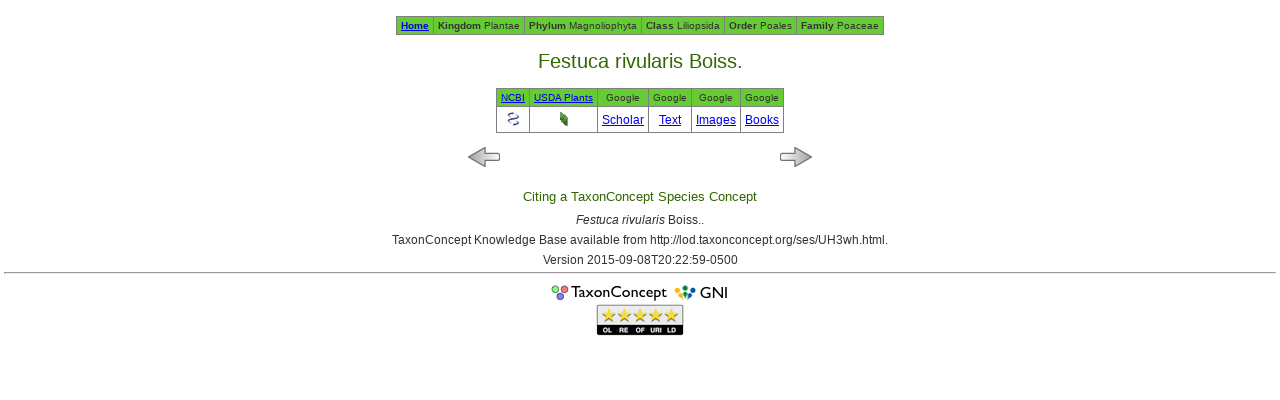

--- FILE ---
content_type: text/html
request_url: http://lod.taxonconcept.org/ses/UH3wh.html
body_size: 2036
content:
<!DOCTYPE html>
<html lang="en" prefix="txn: http://lod.taxonconcept.org/ontology/txn.owl#  txn_void: http://lod.taxonconcept.org/ontology/void.rdf# owl: http://www.w3.org/2002/07/owl# wikidata: http://www.wikidata.org/entity/ skos: http://www.w3.org/2004/02/skos/core# dcterms: http://purl.org/dc/terms/ cc: http://creativecommons.org/ns#  bibo: http://purl.org/ontology/bibo/ wdrs: http://www.w3.org/2007/05/powder-s# foaf: http://xmlns.com/foaf/0.1/  dbpedia_owl: http://dbpedia.org/ontology/  gn: http://www.geonames.org/ontology# wo: http://purl.org/ontology/wo/  north_america: http://sws.geonames.org/6255149/ wisconsin: http://sws.geonames.org/5279468/ dbpedia: http://dbpedia.org/resource/  se_UH3wh: http://lod.taxonconcept.org/ses/UH3wh# ">
<head>
  <title about=http://lod.taxonconcept.org/ses/UH3wh.html property="http://purl.org/dc/terms/title">About: Species Festuca rivularis se:UH3wh</title>
  <meta http-equiv="Content-Type" content="text/html;charset=utf-8"> 
  <meta name="viewport" content="width=720, maximum-scale-10">
  <link type="text/css" rel="stylesheet" media="only screen and (max-device-width: 480px)" href="/stylesheets/iphone_scaffold.css" />
  <link type="text/css" rel="stylesheet" media="only screen and (min-device-width: 768px) and (max-device-width: 1024px)" href="/stylesheets/scaffold.css" />
  <link href="/stylesheets/scaffold.css" media="screen" rel="stylesheet" type="text/css"> 
</head>
<body>

<p id="notice"></p>
<article id="Species">
<table class="header">
  <tr class="cellcolor">
      <td><b><a href="http://lod.taxonconcept.org/index.html">Home</a></b></td>
      <td><b>Kingdom</b> <span about= http://lod.taxonconcept.org/ses/UH3wh.html#Species property="http://lod.taxonconcept.org/ontology/txn.owl#kingdom">Plantae</span> </td>
      <td><b>Phylum</b>  <span about= http://lod.taxonconcept.org/ses/UH3wh.html#Species property="http://lod.taxonconcept.org/ontology/txn.owl#phylum">Magnoliophyta</span> </td>
      <td><b>Class</b>   <span about= http://lod.taxonconcept.org/ses/UH3wh.html#Species property="http://lod.taxonconcept.org/ontology/txn.owl#class">Liliopsida</span> </td>
      <td><b>Order</b>   <span about= http://lod.taxonconcept.org/ses/UH3wh.html#Species property="http://lod.taxonconcept.org/ontology/txn.owl#order">Poales</span> </td>
      <td><b>Family</b>  <span about= http://lod.taxonconcept.org/ses/UH3wh.html#Species property="http://lod.taxonconcept.org/ontology/txn.owl#family">Poaceae</span> </td>
  </tr>
</table>

<section class="species" about= http://lod.taxonconcept.org/ses/UH3wh.html#Species typeof="http://lod.taxonconcept.org/ontology/txn.owl#SpeciesConcept">
<h1 about= http://lod.taxonconcept.org/ses/UH3wh.html#Species property="http://lod.taxonconcept.org/ontology/txn.owl#acceptedName">Festuca rivularis Boiss.</h1>
<h2 about= http://lod.taxonconcept.org/ses/UH3wh.html#Species property="http://lod.taxonconcept.org/ontology/txn.owl#commonName"></h2>
  <span  about= http://lod.taxonconcept.org/ses/UH3wh.html#Species property="http://purl.org/dc/terms/hasPart" resource="http://lod.taxonconcept.org/ses/UH3wh.html#Image"> </span>
  <span  about= http://lod.taxonconcept.org/ses/UH3wh.html#Species property="http://purl.org/dc/terms/hasPart" resource="http://lod.taxonconcept.org/ses/UH3wh.html#Occurrence"> </span>
  <span  about= http://lod.taxonconcept.org/ses/UH3wh.html#Species property="http://purl.org/dc/terms/hasPart" resource="http://lod.taxonconcept.org/ses/UH3wh.html#Individual"> </span>
  <span  about= http://lod.taxonconcept.org/ses/UH3wh.html#Species property="http://purl.org/dc/terms/hasPart" resource="http://lod.taxonconcept.org/ses/UH3wh.html#Identification"> </span>
  <span  about= http://lod.taxonconcept.org/ses/UH3wh.html#Species property="http://purl.org/dc/terms/hasPart" resource="http://lod.taxonconcept.org/ses/UH3wh.html#SpeciesOriginalDescription"> </span>
  <span  about= http://lod.taxonconcept.org/ses/UH3wh.html#Species property="http://lod.taxonconcept.org/ontology/txn.owl#speciesConceptBasedOn" resource="http://lod.taxonconcept.org/ontology/txn.owl#ObjectiveSpeciesModel"> </span>
  <span  about= http://lod.taxonconcept.org/ses/UH3wh.html#Species property="http://purl.org/dc/terms/isPartOf" resource="http://lod.taxonconcept.org/ontology/void.rdf#TaxonConcept"> </span>
  <span  about= http://lod.taxonconcept.org/ses/UH3wh.html#Species property="http://purl.org/dc/terms/created" content="2015-09-08T"> </span>
  <span  about= http://lod.taxonconcept.org/ses/UH3wh.html#Species property="http://www.w3.org/2007/05/powder-s#describedby" resource="http://lod.taxonconcept.org/ses/UH3wh.html"> </span>
  <span  about= http://lod.taxonconcept.org/ses/UH3wh.html#Species property="http://lod.taxonconcept.org/ontology/txn.owl#uniprotSpecies" resource="http://purl.uniprot.org/taxonomy/200267"> </span> 
  <span  about= http://lod.taxonconcept.org/ses/UH3wh.html#Species property="http://lod.taxonconcept.org/ontology/txn.owl#uniprotGenus" resource="http://purl.uniprot.org/taxonomy/4605"> </span> 
  <span  about= http://lod.taxonconcept.org/ses/UH3wh.html#Species property="http://lod.taxonconcept.org/ontology/txn.owl#uniprotFamily" resource="http://purl.uniprot.org/taxonomy/4479"> </span> 
  <span  about= http://lod.taxonconcept.org/ses/UH3wh.html#Species property="http://lod.taxonconcept.org/ontology/txn.owl#uniprotOrder" resource="http://purl.uniprot.org/taxonomy/38820"> </span> 
  <span  about= http://lod.taxonconcept.org/ses/UH3wh.html#Species property="http://lod.taxonconcept.org/ontology/txn.owl#uniprotClass" resource="http://purl.uniprot.org/taxonomy/4447"> </span> 
  <span  about= http://lod.taxonconcept.org/ses/UH3wh.html#Species property="http://lod.taxonconcept.org/ontology/txn.owl#isExpectedIn" resource="http://sws.geonames.org/5279468/"> </span> 
   <span  about= http://lod.taxonconcept.org/ses/UH3wh.html#Species property="http://lod.taxonconcept.org/ontology/txn.owl#isExpectedIn" resource="http://sws.geonames.org/6255149/"> </span> 
   <span  about= http://lod.taxonconcept.org/ses/UH3wh.html#Species property="http://lod.taxonconcept.org/ontology/txn.owl#hasUSDAPlantsPage" resource="http://plants.usda.gov/core/profile?symbol=FERI4"> </span> 

</section>

<table class="linkstable">
  <tr class="cellcolor">
      <td><a href="http://www.ncbi.nlm.nih.gov/">NCBI</a></td>
      <td><a href="http://plants.usda.gov">USDA Plants</a></td>
      <td>Google</td>
      <td>Google</td>
      <td>Google</td>
      <td>Google</td>
  </tr>
  <tr>
       <td><a href="http://www.ncbi.nlm.nih.gov/Taxonomy/Browser/wwwtax.cgi?id=200267&amp;amp;lvl=0"><img src="http://lod.taxonconcept.org/images/ncbi_sm.png" alt="Ncbi sm" width="16" height="16" /></a></td>
       <td><a href="http://plants.usda.gov/core/profile?symbol=FERI4"><img src="http://lod.taxonconcept.org/images/usda.png" alt="Usda" width="16" height="16" /></a></td>
      <td class="gscholar"><a href="http://scholar.google.com/scholar?q=Festuca+rivularis">Scholar</a></td>
      <td class="gtext"><a href="http://www.google.com/search?q=Festuca+rivularis">Text</a></td>
      <td class="gimage"><a href="http://images.google.com/images?q=Festuca+rivularis">Images</a></td>
      <td class="gbook"><a href="http://books.google.com/books?q=Festuca+rivularis&amp;amp;btnG=Search+Books">Books</a></td>
  </tr>
</table>

<section id="Image" class="species_image" about= http://lod.taxonconcept.org/ses/UH3wh.html#Image typeof="http://lod.taxonconcept.org/ontology/txn.owl#SpeciesImageTag">
  <span  about= http://lod.taxonconcept.org/ses/UH3wh.html#Image property="http://purl.org/dc/terms/isPartOf" resource="http://lod.taxonconcept.org/ses/UH3wh.html#Species"> </span>
  <span  about= http://lod.taxonconcept.org/ses/UH3wh.html#Image property="http://www.w3.org/2007/05/powder-s#describedby" resource="http://lod.taxonconcept.org/ses/UH3wh.html"> </span>

</section>

<section id="OriginalDescription" class="original_description" about= http://lod.taxonconcept.org/ses/UH3wh.html#SpeciesOriginalDescription typeof="http://lod.taxonconcept.org/ontology/txn.owl#SpeciesOriginalDescription">
     <span about= http://lod.taxonconcept.org/ses/UH3wh.html#SpeciesOriginalDescription property="http://purl.org/dc/terms/isPartOf" resource="http://lod.taxonconcept.org/ses/UH3wh.html#Species"> </span>


</section>

<section id="Occurrence" about= http://lod.taxonconcept.org/ses/UH3wh.html#Occurrence typeof="http://lod.taxonconcept.org/ontology/txn.owl#SpeciesOccurrenceTag">
<span about= http://lod.taxonconcept.org/ses/UH3wh.html#Occurrence property="http://purl.org/dc/terms/isPartOf" resource="http://lod.taxonconcept.org/ses/UH3wh.html#Species"> </span>
</section>

<section id="Individual" about= http://lod.taxonconcept.org/ses/UH3wh.html#Individual typeof="http://lod.taxonconcept.org/ontology/txn.owl#SpeciesIndividualTag">
<span about= http://lod.taxonconcept.org/ses/UH3wh.html#Individual property="http://purl.org/dc/terms/isPartOf" resource="http://lod.taxonconcept.org/ses/UH3wh.html#Species"> </span>
</section>

<section id="Identification" about= http://lod.taxonconcept.org/ses/UH3wh.html#Identification typeof="http://lod.taxonconcept.org/ontology/txn.owl#SpeciesIdentificationTag">
<span about= http://lod.taxonconcept.org/ses/UH3wh.html#Identification property="http://purl.org/dc/terms/isPartOf" resource="http://lod.taxonconcept.org/ses/UH3wh.html#Species"> </span>
</section>

</article>

<table class="arrows">
  <tr class="arrows">
  <td class="left_arrow"><a href="jbDbI.html" class="prev" rel="prev"><img src="http://lod.taxonconcept.org/images/32x32/32x32_pfeil_2.png" alt="prev"/></a></td>
  <td class="arrows"> <img alt="invisible spacer" src="http://lod.taxonconcept.org/images/32x32/128x32_spacer.png"/> </td>
  <td class="arrows"> <img alt="invisible spacer" src="http://lod.taxonconcept.org/images/32x32/128x32_spacer.png"/> </td>
  <td class="right_arrow"><a href="kg5kx.html" class="next" rel="next"><img src="http://lod.taxonconcept.org/images/32x32/32x32_pfeil_1.png" alt="next"/></a></td>
  </tr>
</table>

<section class="tocite">
<h3>Citing a TaxonConcept Species Concept</h3>
<div class="small_text"><i>Festuca rivularis</i> Boiss..</div><br />
<div class="small_text">TaxonConcept Knowledge  Base available from http://lod.taxonconcept.org/ses/UH3wh.html.</div><br />
<div class="small_text">Version 2015-09-08T20:22:59-0500</div>
</section>

<hr/>
<footer>
<a href="http://www.taxonconcept.org"><img alt="TaxonConcept.org icon" src="http://lod.taxonconcept.org/images/txn_logo_rectangle.png" /></a>
<a href="http://gni.globalnames.org"><img alt="GlobalNames.org icon " src="http://lod.taxonconcept.org/images/gni_logo_rectangle.png" /></a><br />
<img src="http://lod.taxonconcept.org/images/data-badge-5.png" alt="five star open Web data icon" />
</footer>


</body>
</html>


--- FILE ---
content_type: text/css
request_url: http://lod.taxonconcept.org/stylesheets/scaffold.css
body_size: 923
content:
html { -webkit-font-smoothing: antialiased; }

body { background-color: #fff; color: #333; }

body, p, ol, ul, td {
  font-family: verdana, arial, helvetica, sans-serif;
  font-size:   90%;
  line-height: 95%;
  margin:0 auto;
  vertical-align:middle;
  padding: 4px;
}


pre {
  background-color: #eee;
  font-size:   95%;
  line-height: 100%;
}

header {
  margin:0 auto;
  background-color: #eee;
  font-size:   95%;
  line-height: 100%;
}

nav {
  margin:0 auto;
  background-color: #eee;
  font-size:   95%;
  line-height: 100%;
}

section.table_names {
  margin:0 auto;
  background-color: #eee;
}

section.table_names.h1 {
    font-size: 140%;
    }

section.table_names.h2 {
    font-size: 110%;
    }


.cellcolor {
  font-size:   86%;
  line-height: 95%;
  padding: 4px;
  background-color: #66CC33;
  }

td, th {
  border:     thin solid gray;
  text-align: center;
 }

table {
   caption-side: top;
   border-collapse:collapse;
   margin:4px auto;
   border:thin solid black;
   }

table.header {
   font-size:   86%;
   line-height: 95%;
   padding: 4px;
   }

h1, h2, h3, h4 {
    font-weight: normal;
    color: #360;
    text-align: center;
    }
    
h1 {
    font-size: 140%;
    }
        
h2 {
    font-size: 110%;
    }
     
h3 {
    font-size: 110%;
    }

h4 {
    font-size: 100%;
    }

#svgCanvas{
    display: block;
    margin:4px auto;
    text-align:   center;
    }


table.species-list {
  font-size:   86%;
  line-height: 95%;
  padding: 4px;
   }

table.linkstable {
  font-size:   90%;
  line-height: 95%;
  padding: 4px;
  }

div.photo {
   display: block;
   text-align: center;
   padding: 4px;
   }

figure.photo {
   display: block;
   text-align: center;
   padding: 4px;
   }

div.photo_credit {
   font-size:    75%;
   line-height:  85%;
   text-align:   center;
   }

figcaption {
   font-size:    75%;
   line-height:  85%;
   text-align:   center;
   }

table.dwctable {
  font-size:   85%;
  line-height: 90%;
  padding: 4px;
  }

table.lexicaltable {
  font-size:   85%;
  line-height: 90%;
  padding: 4px;
  }

table.orgdesc_table {
  font-size:   85%;
  line-height: 90%;
  padding: 4px;
  }

table.arrows {
  border:     none;
  }

tr.arrows {
  border:     none;
  }

td.arrows, th.arrows {
  border:     none;
 }

td.right_arrow, th.right_arrow {
  border:     none;
  text-align: right;
 }

td.left_arrow, th.left_arrow {
  border:     none;
  text-align: left;
 }

.footer {
  font-size: 80%;
  line-height: 85%;
  text-align: center;
}

footer {
  font-size: 80%;
  line-height: 85%;
  text-align: center;
}

a.prev {
   text-align: left;
   }

a.next {
   text-align: right;
   }

.tocite {
    font-size: 80%;
    line-height: 90%;
    text-align: center;
  }

.search
 {
    font-size: 100%;
    text-align: center;
  }

.results
 {
    font-size: 100%;
    text-align: center;
  }


.people {
    font-size: 90%;
    text-align: center;
  }


.editor {
    font-size: 80%;
    line-height: 90%;
    text-align: center;
  }

.references {
    font-size: 80%;
    line-height: 90%;
    text-align: center;
  }
  
.copyrightnotice {
   font-size: 80%;
   line-height: 90%;
   text-align: center;
}

.copyrightnoticesmall {
   font-size: 75%;
   line-height: 80%;
   text-align: center;
}

.fieldWithErrors {
  padding: 4px;
  background-color: red;
  display: table;
}

#errorExplanation {
  width:     75%;
  border:    thin solid red;
  padding: 4px;
  margin-bottom:  5%;
  background-color: #f0f0f0;
}

#errorExplanation h2 {
  text-align: left;
  font-weight: normal;
  padding: 4px;
  font-size:  100%;
  margin:0 auto;
  background-color: #c00;
  color: #fff;
}

#errorExplanation p {
  color: #333;
  margin:0 auto;
  padding: 4px;
}

#errorExplanation ul li {
  font-size:  100%;
  list-style: square;
}


--- FILE ---
content_type: text/css
request_url: http://lod.taxonconcept.org/stylesheets/iphone_scaffold.css
body_size: 836
content:
html { -webkit-font-smoothing: antialiased; }

body { background-color: #fff; color: #333; }

body, p, ol, ul, td {
  font-family: verdana, arial, helvetica, sans-serif;
  font-size:   85%;
  line-height: 90%;
  margin:0 auto;
  vertical-align:middle;
  padding: 2px;
}


pre {
  background-color: #eee;
  font-size:   85%;
  line-height: 90%;
}

header {
  margin:0 auto;
  background-color: #eee;
  font-size:   85%;
  line-height: 90%;
}

nav {
  margin:0 auto;
  background-color: #eee;
  font-size:   85%;
  line-height: 90%;
}

.cellcolor {
  background-color: #66CC33;
  }

td, th {
  border: thin solid gray;
  text-align: center;
 }

table {
   caption-side: top;
   border-collapse:collapse;
   margin:0 auto;
   border:thin solid black;
   }

table.header {
  font-size:   78%;
  line-height: 80%;
  padding: 2px;
   }

h1, h2, h3, h4 {
    font-weight: normal;
    color: #360;
    text-align: center;
    }
    
h1 {
    font-size: 120%;
    }
        
h2 {
    font-size: 100%;
    }
     
h3 {
    font-size: 95%;
    }

h4 {
    font-size: 90%;
    }

table.species-list {
  font-size:   85%;
  line-height: 90%;
  padding: 2px;
   }

table.linkstable {
  font-size:   80%;
  line-height: 85%;
  padding: 2px;
  }

div.photo {
   display: block;
   text-align: center;
   padding: 2px;
   }

div.photo_credit {
   font-size:    75%;
   line-height:  85%;
   text-align:   center;
   }

table.dwctable {
  font-size:   85%;
  line-height: 90%;
  padding: 2px;
  }

table.lexicaltable {
  font-size:   85%;
  line-height: 90%;
  padding: 2px;
  }

table.orgdesc_table {
  font-size:   85%;
  line-height: 90%;
  padding: 2px;
  }

td.arrows, th.arrows {
  border:     thin solid white;
  text-align: center;
 }

table.arrows {
   margin:0 auto;
   border:  thin solid white;
}

.footer {
  font-size: 80%;
  line-height: 85%;
  text-align: center;
}

a.prev {
   text-align: left;
   }

a.next {
   text-align: right;
   }

.tocite {
    font-size: 80%;
    line-height: 90%;
    text-align: center;
  }

.search
 {
    font-size: 100%;
    text-align: center;
  }

.results
 {
    font-size: 100%;
    text-align: center;
  }


.people {
    font-size: 90%;
    text-align: center;
  }


.editor {
    font-size: 75%;
    line-height: 80%;
    text-align: center;
  }

.references {
    font-size: 80%;
    line-height: 90%;
    text-align: center;
  }
  
.copyrightnotice {
   font-size: 80%;
   line-height: 90%;
   text-align: center;
}

.copyrightnoticesmall {
   font-size: 75%;
   line-height: 80%;
   text-align: center;
}

.fieldWithErrors {
  padding: 2px;
  background-color: red;
  display: table;
}

#errorExplanation {
  width:     75%;
  border:    thin solid red;
  padding: 2px;
  margin-bottom:  5%;
  background-color: #f0f0f0;
}

#errorExplanation h2 {
  text-align: left;
  font-weight: normal;
  padding: 2px;
  font-size:  100%;
  margin:0 auto;
  background-color: #c00;
  color: #fff;
}

#errorExplanation p {
  color: #333;
  margin:0 auto;
  padding: 2px;
}

#errorExplanation ul li {
  font-size:  100%;
  list-style: square;
}
